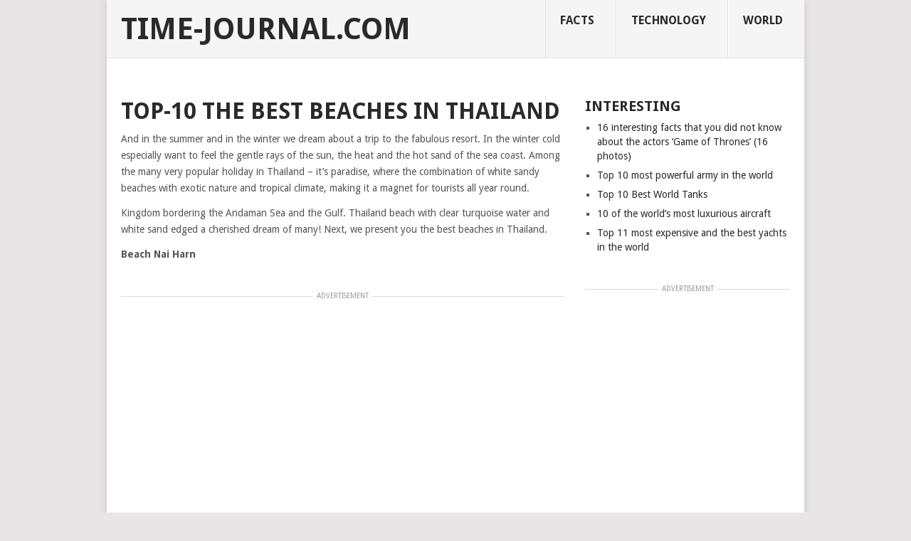

--- FILE ---
content_type: text/html; charset=utf-8
request_url: https://www.google.com/recaptcha/api2/aframe
body_size: 258
content:
<!DOCTYPE HTML><html><head><meta http-equiv="content-type" content="text/html; charset=UTF-8"></head><body><script nonce="3Miyz5G8syymtKxcC7Qp6A">/** Anti-fraud and anti-abuse applications only. See google.com/recaptcha */ try{var clients={'sodar':'https://pagead2.googlesyndication.com/pagead/sodar?'};window.addEventListener("message",function(a){try{if(a.source===window.parent){var b=JSON.parse(a.data);var c=clients[b['id']];if(c){var d=document.createElement('img');d.src=c+b['params']+'&rc='+(localStorage.getItem("rc::a")?sessionStorage.getItem("rc::b"):"");window.document.body.appendChild(d);sessionStorage.setItem("rc::e",parseInt(sessionStorage.getItem("rc::e")||0)+1);localStorage.setItem("rc::h",'1769879050684');}}}catch(b){}});window.parent.postMessage("_grecaptcha_ready", "*");}catch(b){}</script></body></html>